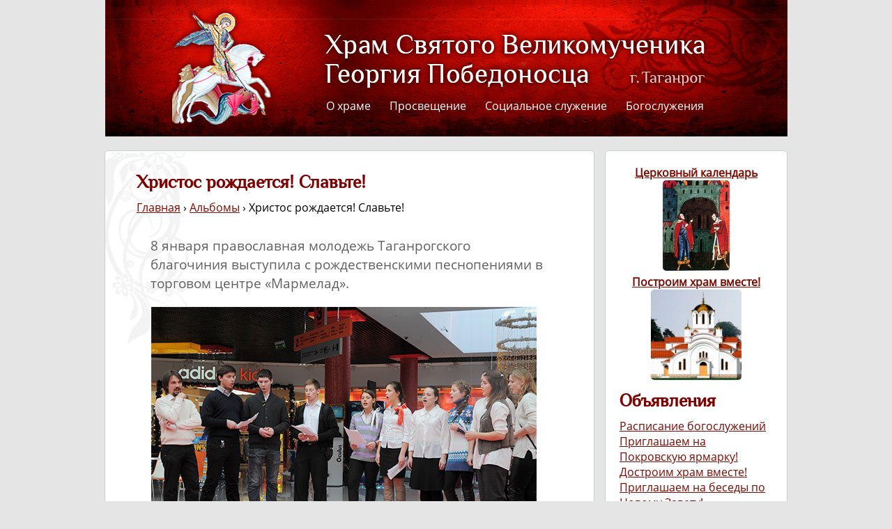

--- FILE ---
content_type: text/html; charset=UTF-8
request_url: http://pravcerkov.ru/news/hristos-rozhdaetsya-slavte/
body_size: 7079
content:
<!DOCTYPE html>
<html lang="ru-RU">
<head>
	<meta charset="UTF-8">
	<meta name="viewport" content="width=device-width">
	<link rel="shortcut icon" href="/wp-content/themes/georgy/favicon.ico" type="image/x-icon">
	<link rel="icon" href="/wp-content/themes/georgy/favicon.ico" type="image/x-icon">
	<title>Христос рождается! Славьте! | Храм Святого Великомученика Георгия Победоносца</title>
	<link rel="profile" href="http://gmpg.org/xfn/11">
	<link rel="pingback" href="http://pravcerkov.ru/xmlrpc.php">
	<script src="/wp-content/themes/georgy/js/jquery-2.1.1.min.js"></script>
	<script>function dayiconloaded(){
		$(function(){
			$("ul#feautured>li#calendar>a").append($("<img/>").attr("src",dayicon.src).css('max-height','130px'));
			$("ul#feautured>li#calendar>p").html(
				'Икона "'+dayicon.text.substring(0,dayicon.text.length-2).replace('Икона ','')+'"'
			)
		})
	}</script>
	<script src="http://script.pravoslavie.ru/icon.php?advanced=2"></script>
	<link rel="stylesheet" href="/wp-content/themes/georgy/style.css" type="text/css" media="all">
	
	
	<style type="text/css">
		#fancybox-close{right:-15px;top:-15px}
		div#fancybox-content{border-color:#FFFFFF}
		div#fancybox-title{background-color:#FFFFFF}
		div#fancybox-outer{background-color:#FFFFFF}
		div#fancybox-title-inside{color:#333333}
	</style>

	<link rel="alternate" type="application/rss+xml" title="Храм Святого Великомученика Георгия Победоносца &raquo; Лента" href="http://pravcerkov.ru/feed/" />
<link rel="alternate" type="application/rss+xml" title="Храм Святого Великомученика Георгия Победоносца &raquo; Лента комментариев" href="http://pravcerkov.ru/comments/feed/" />
<link rel='stylesheet' id='fancybox-css'  href='http://pravcerkov.ru/wp-content/plugins/fancybox-for-wordpress/fancybox/fancybox.css?ver=3.9.40' type='text/css' media='all' />
<link rel='stylesheet' id='wp-pagenavi-css'  href='http://pravcerkov.ru/wp-content/plugins/wp-pagenavi/pagenavi-css.css?ver=2.70' type='text/css' media='all' />
<link rel='stylesheet' id='cyclone-template-style-default-css'  href='http://pravcerkov.ru/wp-content/plugins/cyclone-slider-2/templates/default/style.css?ver=2.8.4' type='text/css' media='all' />
<script type='text/javascript' src='http://pravcerkov.ru/wp-includes/js/jquery/jquery.js?ver=1.11.0'></script>
<script type='text/javascript' src='http://pravcerkov.ru/wp-includes/js/jquery/jquery-migrate.min.js?ver=1.2.1'></script>
<script type='text/javascript' src='http://pravcerkov.ru/wp-content/plugins/fancybox-for-wordpress/fancybox/jquery.fancybox.js?ver=1.3.4'></script>
<script type='text/javascript' src='http://pravcerkov.ru/wp-content/plugins/fancybox-for-wordpress/js/jquery.easing.1.3.min.js?ver=1.3'></script>
<link rel="EditURI" type="application/rsd+xml" title="RSD" href="http://pravcerkov.ru/xmlrpc.php?rsd" />
<link rel="wlwmanifest" type="application/wlwmanifest+xml" href="http://pravcerkov.ru/wp-includes/wlwmanifest.xml" /> 
<link rel='canonical' href='http://pravcerkov.ru/news/hristos-rozhdaetsya-slavte/' />
<link rel='shortlink' href='http://pravcerkov.ru/?p=1674' />

<!-- Fancybox for WordPress v3.0.2 -->
<script type="text/javascript">
jQuery(function(){

jQuery.fn.getTitle = function() { // Copy the title of every IMG tag and add it to its parent A so that fancybox can show titles
	var arr = jQuery("a.fancybox");
	jQuery.each(arr, function() {
		var title = jQuery(this).children("img").attr("title");
		jQuery(this).attr('title',title);
	})
}

// Supported file extensions
var thumbnails = jQuery("a:has(img)").not(".nolightbox").filter( function() { return /\.(jpe?g|png|gif|bmp)$/i.test(jQuery(this).attr('href')) });

thumbnails.addClass("fancybox").attr("rel","fancybox").getTitle();
jQuery("a.fancybox").fancybox({
	'cyclic': false,
	'autoScale': true,
	'padding': 10,
	'opacity': true,
	'speedIn': 500,
	'speedOut': 500,
	'changeSpeed': 300,
	'overlayShow': true,
	'overlayOpacity': "0.3",
	'overlayColor': "#666666",
	'titleShow': true,
	'titlePosition': 'inside',
	'enableEscapeButton': true,
	'showCloseButton': true,
	'showNavArrows': true,
	'hideOnOverlayClick': true,
	'hideOnContentClick': false,
	'width': 560,
	'height': 340,
	'transitionIn': "elastic",
	'transitionOut': "elastic",
	'centerOnScroll': true,
	'easingIn': "easeOutQuad",
	'easingOut': "easeInBack",
	'easingChange': "easeInOutQuart"
});


})
</script>
<!-- END Fancybox for WordPress -->
</head>

<body class="single single-post postid-1674 single-format-standard masthead-fixed full-width singular">

	<header>
		<a title="На главную" href="/"></a>
		<h1><a title="На главную" href="/">Храм Святого Великомученика Георгия Победоносца</a></h1>
			<nav>
				<ul id="menu-primary" class="menu"><li id="menu-item-599" class="menu-item menu-item-type-post_type menu-item-object-page menu-item-has-children menu-item-599"><a title="Приход сегодня" href="http://pravcerkov.ru/prihod-segodnya/">О храме</a>
<ul class="sub-menu">
	<li id="menu-item-469" class="menu-item menu-item-type-post_type menu-item-object-page menu-item-469"><a href="http://pravcerkov.ru/o-hrame/">История храма</a></li>
	<li id="menu-item-725" class="menu-item menu-item-type-taxonomy menu-item-object-category menu-item-725"><a href="http://pravcerkov.ru/nebesnie-pokroviteli/">Небесные покровители</a></li>
	<li id="menu-item-472" class="menu-item menu-item-type-post_type menu-item-object-page menu-item-472"><a href="http://pravcerkov.ru/svyatyni/">Святыни</a></li>
	<li id="menu-item-474" class="menu-item menu-item-type-post_type menu-item-object-page menu-item-474"><a href="http://pravcerkov.ru/duhovenstvo/">Духовенство</a></li>
</ul>
</li>
<li id="menu-item-466" class="menu-item menu-item-type-custom menu-item-object-custom menu-item-has-children menu-item-466"><a>Просвещение</a>
<ul class="sub-menu">
	<li id="menu-item-668" class="menu-item menu-item-type-post_type menu-item-object-page menu-item-668"><a href="http://pravcerkov.ru/voskresnaya-shkola/">Воскресная школа</a></li>
	<li id="menu-item-667" class="menu-item menu-item-type-post_type menu-item-object-page menu-item-667"><a href="http://pravcerkov.ru/bogoslovskij-klub/">Молодежный клуб</a></li>
	<li id="menu-item-666" class="menu-item menu-item-type-post_type menu-item-object-page menu-item-666"><a href="http://pravcerkov.ru/oglasitelnye-besedy/">Огласительные беседы</a></li>
</ul>
</li>
<li id="menu-item-467" class="menu-item menu-item-type-custom menu-item-object-custom menu-item-has-children menu-item-467"><a>Социальное служение</a>
<ul class="sub-menu">
	<li id="menu-item-470" class="menu-item menu-item-type-post_type menu-item-object-page menu-item-470"><a href="http://pravcerkov.ru/sestrichestvo/">Сестричество</a></li>
	<li id="menu-item-471" class="menu-item menu-item-type-post_type menu-item-object-page menu-item-471"><a href="http://pravcerkov.ru/pravoslavnye-vrachi/">Православные врачи</a></li>
</ul>
</li>
<li id="menu-item-468" class="menu-item menu-item-type-custom menu-item-object-custom menu-item-has-children menu-item-468"><a>Богослужения</a>
<ul class="sub-menu">
	<li id="menu-item-798" class="menu-item menu-item-type-post_type menu-item-object-page menu-item-798"><a href="http://pravcerkov.ru/tainstva/">Таинства</a></li>
	<li id="menu-item-657" class="menu-item menu-item-type-post_type menu-item-object-page menu-item-657"><a href="http://pravcerkov.ru/pominovenie/">Поминовение</a></li>
	<li id="menu-item-658" class="menu-item menu-item-type-post_type menu-item-object-page menu-item-658"><a href="http://pravcerkov.ru/raspisanie-bogosluzhenij/">Расписание богослужений</a></li>
</ul>
</li>
</ul>			</nav>
	</header><aside>
	<ul id="feautured">
		<!-- Избранное -->
    
		<li id="calendar"><div><a href="http://pravcerkov.ru/tserkovnyj-kalendar/">Церковный календарь</a></div><a href="http://pravcerkov.ru/tserkovnyj-kalendar/"></a></li>				<li>
			<a href="http://pravcerkov.ru/stroitelstvo-hrama/postroim-hram-vmeste-2/	">
				Построим храм вместе!			</a>
			<a href="http://pravcerkov.ru/stroitelstvo-hrama/postroim-hram-vmeste-2/" ><img width="130" height="130" src="http://pravcerkov.ru/wp-content/uploads/2014/05/Parallelnyj-rakurs-150x150.jpg" class="attachment-130x130 wp-post-image" alt="храм-параллельный" /></a>		</li>		
    </ul>
	
	<!-- Объявления -->
	<h1>Объявления</h1>
		<ul id="promo">
			<li>
				<a href="http://pravcerkov.ru/raspisanie-bogosluzhenij/	">
					Расписание богослужений				</a>

			</li>
			
<li id="post-8065">
	<p><a href="http://pravcerkov.ru/promo/priglashaem-na-pokrovskuyu-yarmarku/">Приглашаем на Покровскую ярмарку!</a></p>
</li><!-- #post-8065# -->

<li id="post-7561">
	<p><a href="http://pravcerkov.ru/promo/dostroim-hram-vmeste/">Достроим храм вместе!</a></p>
</li><!-- #post-7561# -->

<li id="post-7181">
	<p><a href="http://pravcerkov.ru/promo/priglashaem-na-chaj-s-batyushkoj/">Приглашаем на беседы по Новому Завету!</a></p>
</li><!-- #post-7181# -->

<li id="post-1892">
	<p><a href="http://pravcerkov.ru/news/postroim-hram-vmeste/">Построим храм вместе!</a></p>
</li><!-- #post-1892# -->

<li id="post-734">
	<p><a href="http://pravcerkov.ru/promo/pomoshh-sestrichestvu/">Помощь сестричеству</a></p>
</li><!-- #post-734# -->
		</ul>
	
	<!-- Разделы -->
	<h1>Разделы</h1>
	<ul id="menu-categories" class="menu"><li id="menu-item-758" class="menu-item menu-item-type-taxonomy menu-item-object-category current-post-ancestor current-menu-parent current-post-parent menu-item-758"><a href="http://pravcerkov.ru/news/">Новости</a></li>
<li id="menu-item-759" class="menu-item menu-item-type-taxonomy menu-item-object-category current-post-ancestor current-menu-parent current-post-parent menu-item-759"><a href="http://pravcerkov.ru/gallery/">Альбомы</a></li>
<li id="menu-item-760" class="menu-item menu-item-type-taxonomy menu-item-object-category menu-item-760"><a href="http://pravcerkov.ru/publications/">Публикации</a></li>
</ul>
	<!-- Архив записей -->
	<h1>Архив записей</h1>
	<ul>	<li><a href='http://pravcerkov.ru/2025/12/'>Декабрь 2025</a></li>
	<li><a href='http://pravcerkov.ru/2025/10/'>Октябрь 2025</a></li>
	<li><a href='http://pravcerkov.ru/2025/07/'>Июль 2025</a></li>
	<li><a href='http://pravcerkov.ru/2025/05/'>Май 2025</a></li>
	<li><a href='http://pravcerkov.ru/2025/04/'>Апрель 2025</a></li>
	<li><a href='http://pravcerkov.ru/2025/02/'>Февраль 2025</a></li>
	<li><a href='http://pravcerkov.ru/2025/01/'>Январь 2025</a></li>
	<li><a href='http://pravcerkov.ru/2024/12/'>Декабрь 2024</a></li>
	<li><a href='http://pravcerkov.ru/2024/10/'>Октябрь 2024</a></li>
	<li><a href='http://pravcerkov.ru/2024/09/'>Сентябрь 2024</a></li>
	<li><a href='http://pravcerkov.ru/2024/08/'>Август 2024</a></li>
	<li><a href='http://pravcerkov.ru/2024/06/'>Июнь 2024</a></li>
	<li><a href='http://pravcerkov.ru/2024/05/'>Май 2024</a></li>
	<li><a href='http://pravcerkov.ru/2024/04/'>Апрель 2024</a></li>
	<li><a href='http://pravcerkov.ru/2024/03/'>Март 2024</a></li>
	<li><a href='http://pravcerkov.ru/2024/02/'>Февраль 2024</a></li>
	<li><a href='http://pravcerkov.ru/2024/01/'>Январь 2024</a></li>
	<li><a href='http://pravcerkov.ru/2023/12/'>Декабрь 2023</a></li>
	<li><a href='http://pravcerkov.ru/2023/11/'>Ноябрь 2023</a></li>
	<li><a href='http://pravcerkov.ru/2023/10/'>Октябрь 2023</a></li>
	<li><a href='http://pravcerkov.ru/2023/09/'>Сентябрь 2023</a></li>
	<li><a href='http://pravcerkov.ru/2023/08/'>Август 2023</a></li>
	<li><a href='http://pravcerkov.ru/2023/06/'>Июнь 2023</a></li>
	<li><a href='http://pravcerkov.ru/2023/05/'>Май 2023</a></li>
	<li><a href='http://pravcerkov.ru/2023/04/'>Апрель 2023</a></li>
	<li><a href='http://pravcerkov.ru/2023/03/'>Март 2023</a></li>
	<li><a href='http://pravcerkov.ru/2023/02/'>Февраль 2023</a></li>
	<li><a href='http://pravcerkov.ru/2023/01/'>Январь 2023</a></li>
	<li><a href='http://pravcerkov.ru/2022/11/'>Ноябрь 2022</a></li>
	<li><a href='http://pravcerkov.ru/2022/09/'>Сентябрь 2022</a></li>
	<li><a href='http://pravcerkov.ru/2022/08/'>Август 2022</a></li>
	<li><a href='http://pravcerkov.ru/2022/07/'>Июль 2022</a></li>
	<li><a href='http://pravcerkov.ru/2022/06/'>Июнь 2022</a></li>
	<li><a href='http://pravcerkov.ru/2022/05/'>Май 2022</a></li>
	<li><a href='http://pravcerkov.ru/2022/04/'>Апрель 2022</a></li>
	<li><a href='http://pravcerkov.ru/2022/03/'>Март 2022</a></li>
	<li><a href='http://pravcerkov.ru/2022/01/'>Январь 2022</a></li>
	<li><a href='http://pravcerkov.ru/2021/10/'>Октябрь 2021</a></li>
	<li><a href='http://pravcerkov.ru/2021/09/'>Сентябрь 2021</a></li>
	<li><a href='http://pravcerkov.ru/2021/08/'>Август 2021</a></li>
	<li><a href='http://pravcerkov.ru/2021/07/'>Июль 2021</a></li>
	<li><a href='http://pravcerkov.ru/2021/05/'>Май 2021</a></li>
	<li><a href='http://pravcerkov.ru/2020/12/'>Декабрь 2020</a></li>
	<li><a href='http://pravcerkov.ru/2020/11/'>Ноябрь 2020</a></li>
	<li><a href='http://pravcerkov.ru/2020/07/'>Июль 2020</a></li>
	<li><a href='http://pravcerkov.ru/2020/04/'>Апрель 2020</a></li>
	<li><a href='http://pravcerkov.ru/2020/03/'>Март 2020</a></li>
	<li><a href='http://pravcerkov.ru/2020/02/'>Февраль 2020</a></li>
	<li><a href='http://pravcerkov.ru/2020/01/'>Январь 2020</a></li>
	<li><a href='http://pravcerkov.ru/2019/12/'>Декабрь 2019</a></li>
	<li><a href='http://pravcerkov.ru/2019/11/'>Ноябрь 2019</a></li>
	<li><a href='http://pravcerkov.ru/2019/10/'>Октябрь 2019</a></li>
	<li><a href='http://pravcerkov.ru/2019/09/'>Сентябрь 2019</a></li>
	<li><a href='http://pravcerkov.ru/2019/08/'>Август 2019</a></li>
	<li><a href='http://pravcerkov.ru/2019/06/'>Июнь 2019</a></li>
	<li><a href='http://pravcerkov.ru/2019/05/'>Май 2019</a></li>
	<li><a href='http://pravcerkov.ru/2019/03/'>Март 2019</a></li>
	<li><a href='http://pravcerkov.ru/2019/02/'>Февраль 2019</a></li>
	<li><a href='http://pravcerkov.ru/2019/01/'>Январь 2019</a></li>
	<li><a href='http://pravcerkov.ru/2018/12/'>Декабрь 2018</a></li>
	<li><a href='http://pravcerkov.ru/2018/11/'>Ноябрь 2018</a></li>
	<li><a href='http://pravcerkov.ru/2018/10/'>Октябрь 2018</a></li>
	<li><a href='http://pravcerkov.ru/2018/09/'>Сентябрь 2018</a></li>
	<li><a href='http://pravcerkov.ru/2018/08/'>Август 2018</a></li>
	<li><a href='http://pravcerkov.ru/2018/06/'>Июнь 2018</a></li>
	<li><a href='http://pravcerkov.ru/2018/05/'>Май 2018</a></li>
	<li><a href='http://pravcerkov.ru/2018/04/'>Апрель 2018</a></li>
	<li><a href='http://pravcerkov.ru/2018/03/'>Март 2018</a></li>
	<li><a href='http://pravcerkov.ru/2018/02/'>Февраль 2018</a></li>
	<li><a href='http://pravcerkov.ru/2018/01/'>Январь 2018</a></li>
	<li><a href='http://pravcerkov.ru/2017/12/'>Декабрь 2017</a></li>
	<li><a href='http://pravcerkov.ru/2017/11/'>Ноябрь 2017</a></li>
	<li><a href='http://pravcerkov.ru/2017/10/'>Октябрь 2017</a></li>
	<li><a href='http://pravcerkov.ru/2017/09/'>Сентябрь 2017</a></li>
	<li><a href='http://pravcerkov.ru/2017/08/'>Август 2017</a></li>
	<li><a href='http://pravcerkov.ru/2017/07/'>Июль 2017</a></li>
	<li><a href='http://pravcerkov.ru/2017/06/'>Июнь 2017</a></li>
	<li><a href='http://pravcerkov.ru/2017/05/'>Май 2017</a></li>
	<li><a href='http://pravcerkov.ru/2017/04/'>Апрель 2017</a></li>
	<li><a href='http://pravcerkov.ru/2017/03/'>Март 2017</a></li>
	<li><a href='http://pravcerkov.ru/2017/02/'>Февраль 2017</a></li>
	<li><a href='http://pravcerkov.ru/2017/01/'>Январь 2017</a></li>
	<li><a href='http://pravcerkov.ru/2016/12/'>Декабрь 2016</a></li>
	<li><a href='http://pravcerkov.ru/2016/11/'>Ноябрь 2016</a></li>
	<li><a href='http://pravcerkov.ru/2016/10/'>Октябрь 2016</a></li>
	<li><a href='http://pravcerkov.ru/2016/09/'>Сентябрь 2016</a></li>
	<li><a href='http://pravcerkov.ru/2016/08/'>Август 2016</a></li>
	<li><a href='http://pravcerkov.ru/2016/07/'>Июль 2016</a></li>
	<li><a href='http://pravcerkov.ru/2016/06/'>Июнь 2016</a></li>
	<li><a href='http://pravcerkov.ru/2016/05/'>Май 2016</a></li>
	<li><a href='http://pravcerkov.ru/2016/04/'>Апрель 2016</a></li>
	<li><a href='http://pravcerkov.ru/2016/03/'>Март 2016</a></li>
	<li><a href='http://pravcerkov.ru/2016/02/'>Февраль 2016</a></li>
	<li><a href='http://pravcerkov.ru/2016/01/'>Январь 2016</a></li>
	<li><a href='http://pravcerkov.ru/2015/11/'>Ноябрь 2015</a></li>
	<li><a href='http://pravcerkov.ru/2015/10/'>Октябрь 2015</a></li>
	<li><a href='http://pravcerkov.ru/2015/09/'>Сентябрь 2015</a></li>
	<li><a href='http://pravcerkov.ru/2015/08/'>Август 2015</a></li>
	<li><a href='http://pravcerkov.ru/2015/07/'>Июль 2015</a></li>
	<li><a href='http://pravcerkov.ru/2015/06/'>Июнь 2015</a></li>
	<li><a href='http://pravcerkov.ru/2015/05/'>Май 2015</a></li>
	<li><a href='http://pravcerkov.ru/2015/04/'>Апрель 2015</a></li>
	<li><a href='http://pravcerkov.ru/2015/03/'>Март 2015</a></li>
	<li><a href='http://pravcerkov.ru/2015/02/'>Февраль 2015</a></li>
	<li><a href='http://pravcerkov.ru/2015/01/'>Январь 2015</a></li>
	<li><a href='http://pravcerkov.ru/2014/12/'>Декабрь 2014</a></li>
	<li><a href='http://pravcerkov.ru/2014/11/'>Ноябрь 2014</a></li>
	<li><a href='http://pravcerkov.ru/2014/10/'>Октябрь 2014</a></li>
	<li><a href='http://pravcerkov.ru/2014/09/'>Сентябрь 2014</a></li>
	<li><a href='http://pravcerkov.ru/2014/08/'>Август 2014</a></li>
	<li><a href='http://pravcerkov.ru/2014/07/'>Июль 2014</a></li>
	<li><a href='http://pravcerkov.ru/2014/06/'>Июнь 2014</a></li>
	<li><a href='http://pravcerkov.ru/2014/05/'>Май 2014</a></li>
	<li><a href='http://pravcerkov.ru/2014/04/'>Апрель 2014</a></li>
	<li><a href='http://pravcerkov.ru/2014/03/'>Март 2014</a></li>
	<li><a href='http://pravcerkov.ru/2014/02/'>Февраль 2014</a></li>
	<li><a href='http://pravcerkov.ru/2013/12/'>Декабрь 2013</a></li>
	<li><a href='http://pravcerkov.ru/2013/03/'>Март 2013</a></li>
</ul>
	
	<!-- Поиск -->
	<h1>Поиск</h1>
	<form role="search" method="get" class="search-form" action="http://pravcerkov.ru/">
				<label>
					<span class="screen-reader-text">Найти:</span>
					<input type="search" class="search-field" placeholder="Поиск&hellip;" value="" name="s" title="Найти:" />
				</label>
				<input type="submit" class="search-submit" value="Поиск" />
			</form></aside>
	<section id="post">		
		<header>
			<h1>Христос рождается! Славьте!</h1>			<nav><!-- Breadcrumb NavXT 5.1.1 -->
<a title="Перейти к Храм Святого Великомученика&hellip;." href="http://pravcerkov.ru" class="home">Главная</a> › <span typeof="v:Breadcrumb"><a rel="v:url" property="v:title" title="Перейти к рубрике Альбомы" href="http://pravcerkov.ru/gallery/" class="taxonomy category">Альбомы</a></span> › Христос рождается! Славьте!</nav>
		</header>
		<article id="post-1674">
			<p>8 января православная молодежь Таганрогского благочиния выступила с рождественскими песнопениями в торговом центре «Мармелад».</p>
<p><a href="http://pravcerkov.ru/wp-content/uploads/2015/01/20.jpg"><img class="alignnone size-full wp-image-1675" src="http://pravcerkov.ru/wp-content/uploads/2015/01/20.jpg" alt="20" width="555" height="350" data-id="1675" /></a></p>
<p style="text-align: justify;">Юноши и девушки из разных приходов Таганрогского благочиния пришли в торговый центр «Мармелад» прославить новорожденного Христа рождественскими песнопениями и традиционными украинскими колядками.</p>
<p style="text-align: justify;">Руководитель отдела по молодежному и миссионерскому служению Пантелеймон Шереметьев собрал хоровой коллектив  православной молодежи и пригласил педагога  музыкального училища Василия Лысенко его возглавить.</p>
<p style="text-align: justify;">Немного времени понадобилось  ребятам, чтобы легкое недоумение в глазах посетителей торгового центра сменилось добрыми улыбками.  Всего на час, по согласованию с управляющим ТРЦ «Мармелад»Юрием Буяновым, просторные коридоры центра были предоставлены «христославам». Когда первое волнение ушло,  весть о рожденном Спасителе зазвучала ярко и радостно.</p>
<p style="text-align: justify;">Молодежный отдел Таганрогского благочиния не первый год проводит подобные акции, и рождественские поздравления в людных местах уже входят в традицию.</p>
<div class="su-custom-gallery su-custom-gallery-title-never"><div class="su-custom-gallery-slide"><a href="http://pravcerkov.ru/wp-content/uploads/2015/01/26.jpg"><img src="http://pravcerkov.ru/wp-content/uploads/2015/01/26-180x180.jpg" alt="26" width="180" height="180" /><span class="su-custom-gallery-title">26</span></a></div><div class="su-custom-gallery-slide"><a href="http://pravcerkov.ru/wp-content/uploads/2015/01/25.jpg"><img src="http://pravcerkov.ru/wp-content/uploads/2015/01/25-180x180.jpg" alt="25" width="180" height="180" /><span class="su-custom-gallery-title">25</span></a></div><div class="su-custom-gallery-slide"><a href="http://pravcerkov.ru/wp-content/uploads/2015/01/24.jpg"><img src="http://pravcerkov.ru/wp-content/uploads/2015/01/24-180x180.jpg" alt="24" width="180" height="180" /><span class="su-custom-gallery-title">24</span></a></div><div class="su-custom-gallery-slide"><a href="http://pravcerkov.ru/wp-content/uploads/2015/01/23.jpg"><img src="http://pravcerkov.ru/wp-content/uploads/2015/01/23-180x180.jpg" alt="23" width="180" height="180" /><span class="su-custom-gallery-title">23</span></a></div><div class="su-custom-gallery-slide"><a href="http://pravcerkov.ru/wp-content/uploads/2015/01/22.jpg"><img src="http://pravcerkov.ru/wp-content/uploads/2015/01/22-180x180.jpg" alt="22" width="180" height="180" /><span class="su-custom-gallery-title">22</span></a></div><div class="su-custom-gallery-slide"><a href="http://pravcerkov.ru/wp-content/uploads/2015/01/21.jpg"><img src="http://pravcerkov.ru/wp-content/uploads/2015/01/21-180x180.jpg" alt="21" width="180" height="180" /><span class="su-custom-gallery-title">21</span></a></div><div class="su-custom-gallery-slide"><a href="http://pravcerkov.ru/wp-content/uploads/2015/01/20.jpg"><img src="http://pravcerkov.ru/wp-content/uploads/2015/01/20-180x180.jpg" alt="20" width="180" height="180" /><span class="su-custom-gallery-title">20</span></a></div><div class="su-clear"></div></div>
		</article>
	</section>

        <footer>
            <section id="left">
				<h3>Храм Святого Великомученика Георгия Победоносца</h3>

				<p class="sum">Храм во имя святого великомученика Георгия Победоносца г.Таганрога</p>
				
				<p class="adress">адрес: пер. Машинный 5</p>
				
				<p class="tel">тел.: (863) 62-45-12</p>

				<p class="mail">эл.почта: cerkov@pravsemia.ru</p>
            </section>
            <section id="middle">
				<h3>Навигация по сайту</h3>
				<ul id="menu-footer1" class="menu"><li id="menu-item-679" class="menu-item menu-item-type-post_type menu-item-object-page menu-item-679"><a href="http://pravcerkov.ru/">Главная</a></li>
<li id="menu-item-680" class="menu-item menu-item-type-post_type menu-item-object-page menu-item-680"><a href="http://pravcerkov.ru/prihod-segodnya/">Приход сегодня</a></li>
<li id="menu-item-681" class="menu-item menu-item-type-post_type menu-item-object-page menu-item-681"><a href="http://pravcerkov.ru/o-hrame/">История храма</a></li>
<li id="menu-item-685" class="menu-item menu-item-type-post_type menu-item-object-page menu-item-685"><a href="http://pravcerkov.ru/sestrichestvo/">Сестричество</a></li>
<li id="menu-item-682" class="menu-item menu-item-type-post_type menu-item-object-page menu-item-682"><a href="http://pravcerkov.ru/duhovenstvo/">Духовенство</a></li>
<li id="menu-item-684" class="menu-item menu-item-type-post_type menu-item-object-page menu-item-684"><a href="http://pravcerkov.ru/svyatyni/">Святыни</a></li>
<li id="menu-item-686" class="menu-item menu-item-type-post_type menu-item-object-page menu-item-686"><a href="http://pravcerkov.ru/tainstva/">Таинства</a></li>
<li id="menu-item-683" class="menu-item menu-item-type-post_type menu-item-object-page menu-item-683"><a href="http://pravcerkov.ru/pominovenie/">Поминовение</a></li>
</ul><ul id="menu-footer2" class="menu"><li id="menu-item-687" class="menu-item menu-item-type-custom menu-item-object-custom menu-item-687"><a href="/feautured/stroitelstvo-hrama/">Строительство храма</a></li>
<li id="menu-item-689" class="menu-item menu-item-type-custom menu-item-object-custom menu-item-689"><a href="/feautured/molodezhnyj-klub/">Молодежный клуб</a></li>
<li id="menu-item-688" class="menu-item menu-item-type-post_type menu-item-object-page menu-item-688"><a href="http://pravcerkov.ru/voskresnaya-shkola/">Воскресная школа</a></li>
<li id="menu-item-690" class="menu-item menu-item-type-post_type menu-item-object-page menu-item-690"><a href="http://pravcerkov.ru/bogoslovskij-klub/">Молодежный клуб</a></li>
<li id="menu-item-691" class="menu-item menu-item-type-post_type menu-item-object-page menu-item-691"><a href="http://pravcerkov.ru/oglasitelnye-besedy/">Огласительные беседы</a></li>
<li id="menu-item-692" class="menu-item menu-item-type-post_type menu-item-object-page menu-item-692"><a href="http://pravcerkov.ru/nebesnye-pokroviteli/">Небесные покровители</a></li>
<li id="menu-item-693" class="menu-item menu-item-type-post_type menu-item-object-page menu-item-693"><a href="http://pravcerkov.ru/pravoslavnye-vrachi/">Православные врачи</a></li>
<li id="menu-item-694" class="menu-item menu-item-type-post_type menu-item-object-page menu-item-694"><a href="http://pravcerkov.ru/raspisanie-bogosluzhenij/">Расписание богослужений</a></li>
</ul>            </section>
            <section id="right">
                <h3>Важные ресурсы</h3>
                <ul>
				    <li id="link1">
                        <a href="http://www.patriarchia.ru/">Сайт Русской Православной Церкви Московского Патриархата</a>                      
                    </li>
				    <li id="link2">
                        <a href="http://www.pravsemia.ru/">Cайт Центра семьи и молодежи</a>                      
                    </li>
				    <li id="link3">
                        <a href="http://rostoveparhia.ru/">Сайт Ростовской-на-Дону епархии</a>                      
                    </li>
                    <li id="link4">
                        <a href="http://www.pravtaganrog.ru/">Сайт Таганрогского благочиния </a>                      
                    </li>
                    <li id="link5">
						<a href="http://pravoslavie.ru/">Портал Pravoslavie.ru</a>
                    </li>
                </ul>
            </section>
            <div>2014 - 2018&nbsp;&nbsp;&nbsp;&nbsp;© Храм Святого Великомученника Георгия Победоносца</div>
        </footer>
	
	<!-- Yandex.Metrika counter -->
	<script type="text/javascript">
	(function (d, w, c) {
		(w[c] = w[c] || []).push(function() {
			try {
				w.yaCounter25060055 = new Ya.Metrika({id:25060055,
						webvisor:true,
						clickmap:true,
						trackLinks:true,
						accurateTrackBounce:true});
			} catch(e) { }
		});

		var n = d.getElementsByTagName("script")[0],
			s = d.createElement("script"),
			f = function () { n.parentNode.insertBefore(s, n); };
		s.type = "text/javascript";
		s.async = true;
		s.src = (d.location.protocol == "https:" ? "https:" : "http:") + "//mc.yandex.ru/metrika/watch.js";

		if (w.opera == "[object Opera]") {
			d.addEventListener("DOMContentLoaded", f, false);
		} else { f(); }
	})(document, window, "yandex_metrika_callbacks");
	</script>
	<noscript><div><img src="//mc.yandex.ru/watch/25060055" style="position:absolute; left:-9999px;" alt="" /></div></noscript>
	<!-- /Yandex.Metrika counter -->
	
	<link rel='stylesheet' id='su-galleries-shortcodes-css'  href='http://pravcerkov.ru/wp-content/plugins/shortcodes-ultimate/assets/css/galleries-shortcodes.css?ver=4.9.2' type='text/css' media='all' />
<script type='text/javascript'>
/* <![CDATA[ */
var SlimStatParams = {"ajaxurl":"http:\/\/pravcerkov.ru\/wp-admin\/admin-ajax.php","ci":"YTo0OntzOjEyOiJjb250ZW50X3R5cGUiO3M6NDoicG9zdCI7czo4OiJjYXRlZ29yeSI7czo1OiIyNSwyMiI7czoxMDoiY29udGVudF9pZCI7aToxNjc0O3M6NjoiYXV0aG9yIjtzOjE5OiJhZG1pbkBwcmF2Y2Vya292LnJ1Ijt9.b765edc7ae414b3c5f42383e1dfcff14","extensions_to_track":"pdf,doc,xls,zip"};
/* ]]> */
</script>
<script type='text/javascript' src='http://cdn.jsdelivr.net/wp-slimstat/3.7.2/wp-slimstat.js'></script>
<script type='text/javascript' src='http://pravcerkov.ru/wp-content/themes/georgy/js/functions.js?ver=20131209'></script>
<script type='text/javascript' src='http://pravcerkov.ru/wp-content/plugins/cyclone-slider-2/libs/cycle2/jquery.cycle2.min.js?ver=2.8.4'></script>
<script type='text/javascript' src='http://pravcerkov.ru/wp-content/plugins/cyclone-slider-2/js/client.js?ver=2.8.4'></script>
</body>
</html>

--- FILE ---
content_type: text/css
request_url: http://pravcerkov.ru/wp-content/themes/georgy/style.css
body_size: 4495
content:
/*
	http://pravcerkov.ru/ 
	Основной CSS © UnShame 2014-2015
*/

html, body, div, span, applet, object, iframe, h1, h2, h3, h4, h5, h6, p, blockquote, pre, a, abbr, acronym, address, big, cite, code, del, dfn, em, font, ins, kbd, q, s, samp, small, strike, strong, sub, sup, tt, var, dl, dt, dd, ol, ul, li, fieldset, form, label, legend, table, caption, tbody, tfoot, thead, tr, th, td {
	border: 0;
	margin: 0;
	outline: 0;
	padding: 0;
}

@font-face{
    font-family: "Myriad Pro"; 
    src: url(fonts/MyriadPro-Regular.otf);
}
@font-face{
    font-family: "Open Sans"; 
    src: url(fonts/OpenSans-Regular.ttf);
}
@font-face {
  font-family: 'Philosopher';
  font-style: normal;
  font-weight: 400;
  src: local('Philosopher'), url(http://themes.googleusercontent.com/static/fonts/philosopher/v5/OttjxgcoEsufOGSINYBGLWOb2gHztoQeulij-1lvl-8.woff) format('woff');
}

article,aside,details,figcaption,figure,footer,header,hgroup,nav,section {
	display: block;
}

audio,canvas, video {
	display: inline-block;
	max-width: 100%;
}

html{
    min-height: 100%;
    min-width: 100%;
    background: #e5e5e5;
    font-family: "Open Sans", Tahoma, sans-serif;
	overflow-y: scroll;
} 
body{
    width: 980px;
    margin: 0 auto;
}
 
a{
    font-family: "Open Sans";
    color: #7d0a00;
	transition:color 350ms;
}
a:visited{
	color:#805F5C;
}
a:hover{
    color: red;
}
a img{
	transition:opacity 350ms;
	-moz-backface-visibility: hidden;
}
a:hover img{
	opacity:0.9;
	-moz-backface-visibility: hidden;
}
p {
    display: block;
    -webkit-margin-before: 0em;
    -webkit-margin-after: 0em;
    -webkit-margin-start: 0px;
    -webkit-margin-end: 0px;
}
h2 {
    font-weight: bold;
	color: #7f8c8c;
}
body>section>h2{
}
h1:first-child,
h2:first-child,
h3:first-child,
h4:first-child,
h5:first-child,
h6:first-child {
	margin-top: 0;
}

/*box-sizing*/
body>section, body>ul, body>ul>li, body>section>ul>li, body>section>a, body>footer>section,
body>section#search input,body>section#search label{
	box-sizing: border-box;
	-moz-box-sizing:border-box;
}


/*Шапка*/
body>header{
    height: 196px;
    background: url("images/toptop.jpg") no-repeat;
    border: solid transparent;
	border-width: 0 1px 0 1px;
	position:relative;
}

body>header>a{
    margin-top: 12px;
    margin-left: 89px;
    width: 150px;
    height: 169px;
    float: left;
}
body>header>h1{
	opacity:0;
	display:inline-block;
	position:absolute;	
	left:311px;
	top:47px;
}
body>header>h1>a{
	width:550px;
	height:80px;
	display:block;
}


/*Навигация*/
body>header>nav ul{
    font-family: "Myriad Pro";
	font-size: 16px;
    list-style: none;
}
body>header>nav>ul{
    position: relative;
    bottom: -141px;
    left: 78px;
	display:inline;
}
body>header>nav ul a, body>header>nav ul a:visited{
    color:white;
}
body>header>nav ul a:hover{
	color:#7f8c8c;	
}
body>header>nav>ul>li:hover>a,
body>header>nav>ul:not(:hover)>li.current-menu-ancestor>a{
	color:#7f8c8c;
	cursor:default;
}
body>header>nav>ul>li>a{
	text-decoration:none;
}
body>header>nav>ul>li:hover>a:link,
body>header>nav>ul:not(:hover)>li.current-menu-ancestor>a:link{
	text-decoration:underline;
	cursor:pointer;
}
body>header>nav ul>li{
    display: inline-block;
	position:relative;

}
body>header>nav ul>li:not(:first-of-type){
	margin-left:24px;
}
body>header>nav>ul>li>ul{
	display:block;
	opacity:0;
	position:absolute;
	height:20px;
	overflow:hidden;
	min-width:100%;
	height:0;
	transition:opacity 350ms 500ms, height 0ms 850ms;
	white-space:nowrap;
	z-index:1;
}
body>header>nav>ul>li:hover>ul, 
body>header>nav>ul:not(:hover)>li.current-menu-ancestor>ul,
body>header>nav>ul:not(:hover)>li.current-menu-item>ul{
	opacity:1;
	height:30px;
	transition:opacity 350ms 500ms, height 0ms 500ms;
	z-index:3
}
body>header>nav>ul>li:nth-of-type(2)>ul{
	margin-left:-83px;
}
body>header>nav>ul>li:last-of-type>ul{
	margin-left:-336px;
}
body>header>nav>ul:not(:hover) li.current-menu-item>a{
	color:#7f8c8c;  
	text-decoration:underline;
}


/*Слайдер (cycloneslider)*/
body>section#slider{
   
}


/*Поиск*/
body>section#search{
    float: right;
    height: 200px;
    width: 263px;
    margin-top: 10px;
    border-radius: 5px;
    background: url(/wp-content/themes/georgy/images/flower_slider.png) no-repeat white;
	background-position: 100% -58px;
    border-radius: 5px;
    border: 1px solid #c6d0d0;
	position:relative;
	text-align:center;
	
}
body>section#search form{
	position:absolute;
	bottom:60px;
	width:100%;
}
body>section#search span.screen-reader-text,
body>aside form.search-form span.screen-reader-text{
   display:none;
}
body>section#search label,
body>aside form.search-form  label{
	width:60%;
	display:inline-block;
	padding-right:2%;
}
body>section#search input[type=search],
body>aside form.search-form  input[type=search]{
	width:100%;
}
form.search-form input[type=search]{
	border-radius:5px;
	font-size:16px;	
	margin:0;
	padding:2px;
	background:#F9F9F9;
	border: solid 1px #b7b7b7;
	-webkit-box-shadow: 0 1px 2px rgba(0,0,0,.1);
	-moz-box-shadow: 0 1px 2px rgba(0,0,0,.1);
	box-shadow: 0 1px 2px rgba(0,0,0,.1);
	color: #606060;
}
form.search-form input[type=search]:active{
	background:white;
	-webkit-box-shadow: 0 1px 2px rgba(0,0,0,.2);
	-moz-box-shadow: 0 1px 2px rgba(0,0,0,.2);
	box-shadow: 0 1px 2px rgba(0,0,0,.2);
}
body>section#search input[type=submit],
body>aside form.search-form  input[type=submit]{
	width:30%;
}
form.search-form input[type=submit]{
	font-size:16px;
	cursor:pointer;
	margin:0;
	padding:2px;
	border-radius: 5px;
	-webkit-box-shadow: 0 1px 2px rgba(0,0,0,.1);
	-moz-box-shadow: 0 1px 2px rgba(0,0,0,.1);
	box-shadow: 0 1px 2px rgba(0,0,0,.1);
	text-shadow: 0 1px 1px rgba(0,0,0,.3);
	background: -webkit-gradient(linear, left top, left bottom, from(#fff), to(#F2F2F2));
	background: -moz-linear-gradient(top, #fff, #F2F2F2);
	background: linear-gradient(top, #fff, #F2F2F2);
	border: solid 1px #b7b7b7;
	color: #606060;
	outline: none;
}
form.search-form input[type=submit]:hover{
	background: -webkit-gradient(linear, left top, left bottom, from(#fff), to(#dcdcdc));
	background: -moz-linear-gradient(top, #fff, #dcdcdc);
	background: linear-gradient(top, #fff, #dcdcdc);
	-webkit-box-shadow: 0 1px 2px rgba(0,0,0,.2);
	-moz-box-shadow: 0 1px 2px rgba(0,0,0,.2);
	box-shadow: 0 1px 2px rgba(0,0,0,.2);
}
form.search-form input[type=submit]:active{
	background: -webkit-gradient(linear, left top, left bottom, from(#F2F2F2), to(#fff));
	background: -moz-linear-gradient(top, #F2F2F2, #fff);
	background: linear-gradient(top, #F2F2F2, #fff);
	position: relative;
	top: 1px;
	color: #999;
	-webkit-box-shadow: 0 1px 2px rgba(0,0,0,.2);
	-moz-box-shadow: 0 1px 2px rgba(0,0,0,.2);
	box-shadow: 0 1px 2px rgba(0,0,0,.2);
}


/*Три штуки слева*/
body>ul#feautured{
    height: 200px;
    width: 705px;
    background: white;
    border-radius: 5px;
    border: 1px solid #c6d0d0;
    background-repeat: no-repeat;
    margin-top: 10px;
}
body>ul#feautured a{
    text-align: center;
}
body>ul#feautured h2{
    margin-bottom: 5px;
    font-size: 16px;
}
body>ul#feautured img{
    border-radius: 5px;
    max-width: 155px;
}
body>ul#feautured p{
    font-size: 12px;
    line-height: 13px;
}
body>ul#feautured:after{
	content:'';
	display:block;
	clear:both;
}
body>ul#feautured>li{
	width:33.33%;
    display: inline-block;
    text-align: center;
    float:left;
	padding:5px;
}


/*Новости и объявления*/
body>section.generic{
    margin-top: 20px;
	padding-top:20px;
    padding-left: 25px;
    border-radius: 5px;
    border: 1px solid #c6d0d0;    
    background: url("images/flower.jpg") 0% 0%,  url("images/flower_rev.png") 100% 100%;
    background-color: white;
    background-repeat: no-repeat;
}
body>section.generic>h3{
    padding-right: 30px;
	margin-top:20px;
    height: 40px;
    float:right;
    font-size: 14px;
    font-weight: 700;
}
body>section.generic:after{
	content:'';
	display:block;
	clear:both;
}
body>section.generic>ul>li{
	display:inline-block;
    height: 150px;
    float:left;
    padding-right: 20px;
    margin-top: 20px;
	list-style:none;
	width: 50%;
	
}
body>section.generic>ul>li h3{
    font-family: "Open Sans";
    font-size: 14px;
    font-weight: 900;
    padding: 0px;
    margin: 0px;
}
body>section.generic>ul>li time{
    color:#7f8c8c;
    font-size: 12px;
    padding: 0px;
    margin: 0px;
}
body>section.generic>ul>li p{
    color:black;
    font-size: 14px;
    padding: 0px;
    padding-top: 5px;
    margin: 0px;
}
body>section.generic>ul>li>a>img{
    width: 155px;
    float:left;
    margin-right: 10px;
    border-radius: 10px;
}

body>section.generic#promo{
	padding-bottom:30px;
	background:white;
    background: url(/wp-content/themes/georgy/images/flower_slider_rev.png) no-repeat white;
	background-position: 100% 205px;
}
body>section.generic#promo>ul>li>a>img{
	width:100px;
	height:100px;
}
body>section.generic#promo>ul>li{
	height: 100px;
	width:33%;
	padding-right:5px;
	
}
body>section.generic#promo>ul>li time{
	display:none;
}


/*Ссылка на всю длину*/
body>section#external>article{
    background: url("images/but.jpg");
    margin-top: 35px;
    margin-bottom: 35px;
	padding:20px;
}
body>section#external>article>h2{
    color: #7f8c8c;
    font-family: "Open Sans";
    font-weight: 700;
    font-size: 30px;
    margin-left:25px;
}
body>section#external>article>p{
    font-size: 13px;
    color: #777777;
    margin-left: 26px;
}
body>section#external>article>h2>a{

}
body>section#external>article>a{
	display:inline-block;
    background: #ab361e;
    width: 200px;
    height: 55px;
    border-radius: 5px;
    color:white;
    line-height: 55px;
    border-bottom: 5px solid #962d19;
    font-family: "Open Sans";
    font-size: 20px;
    text-align: center;
    float: right;
	text-decoration:none;
	margin-top:-10px;
}
body>section#external>article>a:hover{
	background: -moz-radial-gradient(center, ellipse cover, #ff0000 50%, #ab361e 100%);
	background: -webkit-radial-gradient(center, ellipse cover, #ff0000 50%,#ab361e 100%);
	background: -o-radial-gradient(center, ellipse cover, #ff0000 50%,#ab361e 100%);
	background: -ms-radial-gradient(center, ellipse cover, #ff0000 50%,#ab361e 100%);
	background: radial-gradient(ellipse at center, #ff0000 50%,#ab361e 100%);
	border-bottom: 5px solid transparent;
}
body>section#external>article>a:active{
	top:1px;
	position:relative;
}


/*Блоки с тенью*/
body>section#info{
    font-family: "Open Sans";
    text-align: center;
    list-style: none;
    padding: 0px;
    margin: 0px;
    margin-bottom: 20px;
	margin-top:40px;
}
body>section#info:after{
	content:'';
	display:block;
	clear:both;
}
body>section#info>a{
	display:block;
    float:left;
    margin-right: 8%;
    margin-bottom: 30px;
    text-decoration: none;
    color: maroon;
    background: white;
    padding-top: 30px;
    border-radius: 5px;
    border: 1px solid #c6d0d0;
    width: 28%;
    height: 300px;
    box-shadow: 0px 5px 20px 7px rgba(128,128,128,.1);
    transition:all 300ms;
    box-shadow: 0px 0px 0 #000000;
}
body>section#info>a:nth-of-type(3n){
	margin-right:0;
}
body>section#info h2{
    margin: 0px;
    padding: 0px;
    margin-top: 10px;
    margin-bottom: 15px;
    text-transform: uppercase;
    font-size: 16px;
	color:maroon;
	text-decoration:underline;
	transition:color 350ms;
}
body>section#info p{
    margin: 0px;
    padding: 0px 20px;
    color: #777777;
    font-size: 13px;
    line-height: 19px;
}
body>section#info img{
    border-radius: 5px;
}
body>section#info>a:hover{ 
	box-shadow: 0px 0px 10px #000000;
}
body>section#info>a:hover h2{
	color:red
}
body>section#info>a:visited h2{
	color:#805F5C;
}


/*Галерея*/
body>section#gallery{
    margin-top: 20px;
    display: flex;
    flex-direction: row;
    justify-content: space-between;
    font-family: "Open Sans";
}
body>section#gallery>a{
    display:block;
    background: white;
    border-radius: 5px;
    width: 620px;
    text-align: center;
	transition:all 350ms;
	padding-bottom: 20px;
}
body>section#gallery>a:hover{
	box-shadow: 0px 0px 10px #000000;
}
body>section#gallery>a>img{
	margin:20px;
    border-radius: 5px;
	width:498px;
	height:300px;
}
body>section#gallery>a>h2{
    text-transform: uppercase;
    text-decoration: none;
    font-size: 20px;
	color:maroon;
	transition:color 350ms;
	margin-bottom:15px;
}
body>section#gallery>a:visited>h2{
	color:#805F5C;
}
body>section#gallery>a:hover>h2{
	color: red;
}
body>section#gallery>a>div>img{
	margin:12px;
	border-radius: 5px;
}

body>section#gallery>aside{
    width: 341px;
    background: white;
    position: relative;
    border-radius: 5px;
	padding-bottom: 20px;
}
body>section#gallery>aside hr{
	display:none;
}
body>section#gallery>aside>ul{
    list-style: none;
	margin:10px;
	margin-top:20px;
}
body>section#gallery>aside>ul>li{
    display: inline-block;
    width: 100%;
    text-align: center;
	margin-bottom:17px;
}
body>section#gallery>aside>ul>li img{
	width:100px;
	height:100px;
}
body>section#gallery>aside>ul>li img:first-of-type{
	border-radius:5px 0 0 5px;
}
body>section#gallery>aside>ul>li img:last-of-type{
	border-radius:0 5px 5px 0;
}
body>section#gallery>aside>h2{
	text-align:center;
}
body>section#gallery>aside h4{
	height:44px;
}


/*Футер*/
body>footer a,body>footer a:visited{
	color:white;
	text-decoration:none;
}
body>footer a:hover{
	color:#606060;
}

body>footer{
    margin-top: 30px;
    margin-bottom: 0;
    background: #9b9b9b;
	background-image: url("images/flower_rev.png");
	background-position: right 20px;
	background-repeat: no-repeat;
	clear:both;
}
body>footer>section{
	margin-top:30px;
	margin-bottom:15px;
}

body>footer>section#left{   
    padding-left: 30px;
    width: 260px;
	float:left;
	width:30%;
}
body>footer>section#left>h3{
    font-family: "Philosopher";
    font-size: 22px;
    color: white;
    font-weight: 300;
}
body>footer>section#left>p.sum{
    padding: 0px;
    margin: 10px 0px;
    font-size: 12px;
    color:white;
}
body>footer>section#left>p.tel,
body>footer>section#left>p.mail,
body>footer>section#left>p.adress{
    font-size: 14px;
    font-weight: bold;
    color: white;
    font-style: italic;
}

body>footer>section#middle{
	padding-left: 15px;
    float:left;
	width:40%;
}
body>footer>section#middle>ul{
    margin-left: 10px;
    display: inline-block;
    list-style: none;
    color: white;
    font-size: 14px;
    line-height: 18px;
    vertical-align: top;
}
body>footer>section#middle>ul li:before{
    content: '>';
    font-family: "Arial";
    font-size: 10px;
    font-weight: bold;
    color: white;
    padding-right: 10px;
	transition:color 350ms
}
body>footer>section#middle>ul li:hover a{
	color:#606060;
}
body>footer>section#middle>ul li:hover:before{
	color:#606060;
}
body>footer>section#middle>h3{
    color: #808080;
    font-size: 18px;
    padding-bottom: 10px;
}

body>footer>section#right{
	width:30%;
    float: left;
    padding-right: 10px;
}
body>footer>section#right h3{
    color: #808080;
    font-size: 18px;
    padding-bottom: 10px;
}
body>footer>section#right ul{
    list-style: none;
	margin-left:-16px;
}
body>footer>section#right a{
    font-size: 14px;
	display:inline-block;
}
body>footer>section#right li{
	background-position:0 50%;
	background-repeat:no-repeat;
	padding-left:20px;
	padding-bottom:4px;
}
section#right li#link1{
	background-image:url(images/sites/1.png);
}
section#right li#link2{
	background-image:url(images/sites/2.png);
}
section#right li#link3{
	background-image:url(images/sites/3.png);
}
section#right li#link4{
	background-image:url(images/sites/4.png);
}
section#right li#link5{
	background-image:url(images/sites/5.png);
}

body>footer>div{
    height: 40px;
    background: url("images/bottom.jpg") no-repeat;
	clear:both;
	color:white;
	font-size:12px;
	line-height:40px;
	padding-left:30px;
}


/*Архив*/
body>section#listing{
    margin-top: 20px;
	padding-top:20px;
    padding-left: 25px;
    border-radius: 5px;
    border: 1px solid #c6d0d0;    
    background: url("images/flower_slider.png") 100% 0%;
    background-color: white;
    background-repeat: no-repeat;
}
body>section#listing>h1,
body>section#listing>nav h1,
body>aside h1{
    font-family: "Philosopher", "Georgy", sans-serif;
    font-size: 26px;
    padding: 10px 0px;
    color: maroon;
}
body>section#listing>ul,
body>section#listing>nav.navigation {
	margin-bottom:20px;
}
body>section#listing>ul:after{
	content:'';
	display:block;
	clear:both;
}
body>section#listing>ul>li{
    float:left;
	width:100%;
    padding-right: 20px;
    margin-top: 20px;
	list-style:none;
	
}
body>section#listing>ul>li h2{
    font-family: "Open Sans";
    font-size: 18px;
    font-weight: 900;
    padding: 0px;
    margin: 0px;
}
body>section#listing>ul>li time{
    color:#7f8c8c;
    font-size: 12px;
    padding: 0px;
    margin: 0px;
}
body>section#listing>ul>li p{
    color:black;
    font-size: 14px;
    padding: 0px;
    padding-top: 5px;
    margin: 0px;
}
body>section#listing>ul>li>a>img{
    width: 155px;
    float:left;
    margin-right: 10px;
    border-radius: 10px;
}

body>section#listing.gallery>ul>li>a>img{
	width:24.2%;
	margin-right:1%;
	max-width:155px;
}
body>section#listing.gallery>ul>li>a>img:last-of-type{
	margin-right:0%;
}
body>section#listing.gallery>ul>li>h2{
	display:inline-block;
}
body>section#listing.gallery>ul>li>time{
}
body>section#listing.gallery>ul>li>a{
	display:block;
	clear:both;
	margin-top:10px;
}


/*Пост*/
body>section#post{
    margin: 20px 0;
	
    padding: 20px 45px;
    min-height: 300px;
    background: white;
    border-radius: 5px;
    border: 1px solid #c6d0d0;
    background-color: white;
    background-image: url("images/flower.jpg");
    background-repeat: no-repeat;
}
body>section#post>header>h1{
    font-family: "Philosopher", "Georgy", sans-serif;
    font-size: 26px;
    padding: 10px 0px;
    color: maroon;
}
body>section#post>article{
    padding: 20px;
}
body>section#post>article p{
    padding:10px 0px;
}
body>section#post>article li{
    margin-left:10px;
}
body>section#post>article img{
	max-width:100%;
	height:auto !important;
}
body>section#post>article img.aligncenter{
	margin:auto;
	display:block;
}
body>section#post>article img.alignleft{
	float:left;
	margin: 7px 24px 7px 0;
}
body>section#post>article img.alignright{
	float:right;
	margin: 7px 0 7px 24px;
}
body>section#post p:first-child{
	color:#606060;
	font-size:120%;
}
body>section#post ul{
	margin-left:10px;
}
body>section#post ul li{
	list-style-type: disc;
}


/*Сайдбар*/
body>aside{
	width:220px;
	float:right;
	margin: 20px 0 20px 15px;
	padding: 20px;
    border-radius: 5px;
    border: 1px solid #c6d0d0;    
    background: url("images/flower_rev.png") 100% 100%;
    background-color: white;
    background-repeat: no-repeat;
}

body>aside img{
	border-radius:5px;
}
body>aside+section{
	overflow:auto;
}
body>aside>ul{
	list-style:none;
}
body>aside>ul#feautured li{
	font-weight:bold;
	text-align:center;
}
body>aside li>a{
	display:block;
}
body>aside li#calendar>a{
	min-height:130px
}
body>aside>ul.menu li.current-menu-item{
	font-weight:bold;
}


--- FILE ---
content_type: text/css
request_url: http://pravcerkov.ru/wp-content/plugins/cyclone-slider-2/templates/default/style.css?ver=2.8.4
body_size: 1267
content:
/*** Template Default ***/
.cycloneslider-template-default{
	position:relative;

}
.cycloneslider-template-default .cycloneslider-slides{
	position:relative;
	overflow:hidden;
}
.cycloneslider-template-default .cycloneslider-slide{
	text-align: center;
	width: 100%; /* For slides in scrollHorz to work */
	display: none; /* Hide slides to prevent FOUC */
}
.cycloneslider-template-default div[data-cycle-dynamic-height="off"] .cycloneslider-slide-image{
	height: 100%; /* To prevent cutting off captions when dynamic height is off */
}
.cycloneslider-template-default .cycloneslider-slide:first-child, /* Show first slide */
.cycloneslider-template-default .cycle-sentinel + .cycloneslider-slide{ /* Select next slide when using sentinel slide */
	display: block;
}
.cycloneslider-template-default .cycloneslider-slide img{
	display:block;
	margin:0 auto;
	padding:0;
	max-width:100%;
	border:0;
	opacity:1 !important;
}
.cycloneslider-template-default.cycloneslider-width-full .cycloneslider-slide img{
	width:100%;
}
.cycloneslider-template-default .cycloneslider-slide iframe, /* Make our videos fluid */
.cycloneslider-template-default .cycloneslider-slide object,
.cycloneslider-template-default .cycloneslider-slide embed {
	position: absolute;
	left: 0;
	top: 0;
    width: 100% !important; /* Override width attrib */
    height: 100% !important; /* Override height attrib */
}
.cycloneslider-template-default .cycloneslider-slide-youtube,
.cycloneslider-template-default .cycloneslider-slide-vimeo{
	background: #000;
}
.cycloneslider-template-default .cycloneslider-slide-custom{
	min-height: 100%;
	background: #fff;
}
.cycloneslider-template-default div[data-cycle-dynamic-height="on"] .cycloneslider-slide-custom{
	min-height: 100px; /* Disable 100% min height when dynamic height is on. To fix issue with scrollHorz */
}

/*** Prev/Next ***/
.cycloneslider-template-default .cycloneslider-prev,
.cycloneslider-template-default .cycloneslider-next,
.cycloneslider-template-default .cycloneslider-pager span {
	cursor:pointer;
}
.cycloneslider-template-default .cycloneslider-prev,
.cycloneslider-template-default .cycloneslider-next{
    position:absolute;
    top:50%;
    z-index:501;
	display: block;
    margin-top:-22px;
    width:26px;
    height:44px;
    background: url(images/sprite-arrows.png) no-repeat;
	opacity: 0;
	-webkit-transition: all 0.5s ;
	-moz-transition: all 0.5s ;
	-ms-transition: all 0.5s ;
	-o-transition: all 0.5s ;
	transition: all 0.5s ;
}
.cycloneslider-template-default .cycloneslider-prev{
    left:10px;
    background-position:0 0;
}
.rtl .cycloneslider-template-default .cycloneslider-prev{
    left:auto;
	right:10px;
    background-position:-29px 0;
}
.cycloneslider-template-default .cycloneslider-next{
    right:10px;
    background-position:-29px 0;
}
.rtl .cycloneslider-template-default .cycloneslider-next{
    right:auto;
	left:10px;
    background-position:0 0;
}
.cycloneslider-template-default:hover .cycloneslider-prev,
.cycloneslider-template-default:hover .cycloneslider-next{
	opacity: 0.4;
}
.cycloneslider-template-default .cycloneslider-prev:hover,
.cycloneslider-template-default .cycloneslider-next:hover{
	opacity: 1;
}
.cycloneslider-template-default .cycloneslider-prev.disabled,
.cycloneslider-template-default .cycloneslider-next.disabled{
	display: none;
}

/*** Pager ***/
.cycloneslider-template-default .cycloneslider-pager{
    position:absolute;
    z-index:200;
    top:20px;
    right:20px;
}
.rtl .cycloneslider-template-default .cycloneslider-pager{
    right: auto;
    left:20px;
}
.cycloneslider-template-default .cycloneslider-pager span {
    display: inline-block;
    margin: 0 3px;
    width: 12px;
    height: 12px;
    border-radius: 6px;
    background: #333;
    vertical-align: top;
    font-size: 0;
    line-height: 0;
}
.ie7 .cycloneslider-template-default .cycloneslider-pager span{
	zoom: 1;/* IE 7 inline-block */
	*display: inline;/* IE 7 inline-block */
}
.cycloneslider-template-default .cycloneslider-pager span.cycle-pager-active {
    background-color: #ccc;
}

/*** Caption ***/
.cycloneslider-template-default .cycloneslider-caption{
    position:absolute;
    left:0;
    bottom:0;
    width:100%;
    z-index:99;
    text-align: left;
	border-radius: 0 0 5px 5px;
	color: #7d0a00;
	border: 1px solid #c6d0d0;
	background: url(/wp-content/themes/georgy/images/flower_slider.png) no-repeat white;
background-position: 100% 0px;
}
.cycloneslider {
	border-left:1px solid rgba(0,0,0,0);
}
.rtl .cycloneslider-template-default .cycloneslider-caption{
    text-align: right;
}
.cycloneslider-template-default .cycloneslider-caption-title{
    padding:10px 20px 5px 20px;
    font-size:22px;
    line-height:1;
    margin-bottom:0;
}
.cycloneslider-template-default .cycloneslider-caption-description{
    padding:0 20px 15px 20px;
    line-height:1.5;
    font-size:12px;
}

--- FILE ---
content_type: text/css
request_url: http://pravcerkov.ru/wp-content/plugins/shortcodes-ultimate/assets/css/galleries-shortcodes.css?ver=4.9.2
body_size: 1634
content:
/*** Shortcodes Ultimate - galleries elements ***/

.su-slider {
	position: relative;
	margin-bottom: 1.5em;
	overflow: hidden;
	-webkit-backface-visibility: hidden;
	-moz-backface-visibility: hidden;
	-ms-backface-visibility: hidden;
	-o-backface-visibility: hidden;
	backface-visibility: hidden;
	z-index: 1;
}
.su-slider-centered { margin: 0 auto 1.5em auto }
.su-slider-slides {
	position: relative;
	width: 100%;
	-webkit-transition-property: -webkit-transform, left, top;
	-webkit-transition-duration: 0s;
	-webkit-transform: translate3d(0px, 0, 0);
	-webkit-transition-timing-function: ease;
	-moz-transition-property: -moz-transform, left, top;
	-moz-transition-duration: 0s;
	-moz-transform: translate3d(0px, 0, 0);
	-moz-transition-timing-function: ease;
	-o-transition-property: -o-transform, left, top;
	-o-transition-duration: 0s;
	-o-transform: translate3d(0px, 0, 0);
	-o-transition-timing-function: ease;
	-o-transform: translate(0px, 0px);
	-ms-transition-property: -ms-transform, left, top;
	-ms-transition-duration: 0s;
	-ms-transform: translate3d(0px, 0, 0);
	-ms-transition-timing-function: ease;
	transition-property: transform, left, top;
	transition-duration: 0s;
	transform: translate3d(0px, 0, 0);
	transition-timing-function: ease;
}
.swiper-free-mode > .su-slider-slides {
	-webkit-transition-timing-function: ease-out;
	-moz-transition-timing-function: ease-out;
	-ms-transition-timing-function: ease-out;
	-o-transition-timing-function: ease-out;
	transition-timing-function: ease-out;
	margin: 0 auto;
}
.su-slider-slide {
	position: relative;
	float: left;
}
.su-slider-slide > a,
.su-slider-slide > img,
.su-slider-slide > a > img {
	position: relative;
	display: block;
	width: 100%;
	height: 100%;
	text-decoration: none;
}
.su-slider-responsive-yes .su-slider-slide > a,
.su-slider-responsive-yes .su-slider-slide > img,
.su-slider-responsive-yes .su-slider-slide > a > img { height: auto }
.su-slider-pages-no .su-slider-pagination { display: none }
.swiper-wp8-horizontal { -ms-touch-action: pan-y }
.swiper-wp8-vertical { -ms-touch-action: pan-x }
.su-slider-slide-title {
	position: absolute;
	left: 20px;
	bottom: 20px;
	display: block;
	max-width: 90%;
	padding: 5px 10px;
	color: #fff;
	line-height: 1.3;
	background: rgb(0, 0, 0);
	background: rgba(0, 0, 0, 0.5);
	border-radius: 5px;
	-moz-border-radius: 5px;
	-webkit-border-radius: 5px;
	box-sizing: border-box;
	-moz-box-sizing: border-box;
	-webkit-box-sizing: border-box;
	filter: alpha(opacity=0);
	opacity: 0;
	transition: opacity 1s;
	-o-transition: opacity 1s;
	-ie-transition: opacity 1s;
	-moz-transition: opacity 1s;
	-webkit-transition: opacity 1s;
}
.su-slider-slide-visible .su-slider-slide-title {
	filter: alpha(opacity=100);
	opacity: 1;
}
.su-slider-prev,
.su-slider-next {
	position: absolute;
	top: 50%;
	display: block;
	width: 40px;
	height: 40px;
	margin-top: -20px !important;
	background: rgb(0, 0, 0) 0 0 url('../images/swiper/default.png') no-repeat;
	background-color: rgba(0, 0, 0, 0.5);
	cursor: pointer;
	border-radius: 50%;
	-moz-border-radius: 50%;
	-webkit-border-radius: 50%;
	filter: alpha(opacity=0);
	opacity: 0;
	transition: all .2s;
	-o-transition: all .2s;
	-ie-transition: all .2s;
	-moz-transition: all .2s;
	-webkit-transition: all .2s;
}
.su-slider-prev {
	right: 10px;
	margin-right: 30px;
	background-position: -40px 0;
}
.su-slider-next {
	left: 10px;
	margin-left: 30px;
	background-position: 0 0;
}
.su-slider:hover .su-slider-prev,
.su-slider:hover .su-slider-next {
	margin-left: 0;
	margin-right: 0;
	filter: alpha(opacity=70);
	opacity: 0.7;
}
.su-slider .su-slider-prev:hover,
.su-slider .su-slider-next:hover {
	filter: alpha(opacity=100);
	opacity: 1;
}
.su-slider-pagination {
	position: absolute;
	left: 15%;
	right: 15%;
	top: 50%;
	width: 70%;
	height: 0;
	margin-top: -7px;
	text-align: center;
	cursor: default;
	filter: alpha(opacity=0);
	opacity: 0;
	transition: all .2s;
	-o-transition: all .2s;
	-ie-transition: all .2s;
	-moz-transition: all .2s;
	-webkit-transition: all .2s;
}
.su-slider:hover .su-slider-pagination {
	bottom: 20px;
	filter: alpha(opacity=100);
	opacity: 1;
}
.su-slider-pagination span {
	display: inline-block;
	width: 14px;
	height: 14px;
	margin: 0;
	background: rgb(0, 0, 0) 0 -999px url('../images/swiper/default.png') no-repeat;
	background-color: rgba(0, 0, 0, 0.5);
	cursor: pointer;
	border-radius: 50%;
	-moz-border-radius: 50%;
	-webkit-border-radius: 50%;
	transition: all .2s;
	-o-transition: all .2s;
	-ie-transition: all .2s;
	-moz-transition: all .2s;
	-webkit-transition: all .2s;
}
.su-slider:hover .su-slider-pagination span { margin: 0 3px }
.su-slider .su-slider-pagination span.swiper-visible-switch {
	background-color: rgb(255, 255, 255);
	background-color: rgba(255, 255, 255, 0.5);
}
.su-slider-pagination span:hover,
.su-slider-pagination span.swiper-active-switch { background-position: 0 -40px }

/*		Carousel
---------------------------------------------------------------*/

.su-carousel {
	position: relative;
	margin-bottom: 1.5em;
	overflow: hidden;
	-webkit-backface-visibility: hidden;
	-moz-backface-visibility: hidden;
	-ms-backface-visibility: hidden;
	-o-backface-visibility: hidden;
	backface-visibility: hidden;
	z-index: 1;
}
.su-carousel-centered { margin: 0 auto 1.5em auto }
.su-carousel-slides {
	position: relative;
	width: 100%;
	-webkit-transition-property: -webkit-transform, left, top;
	-webkit-transition-duration: 0s;
	-webkit-transform: translate3d(0px, 0, 0);
	-webkit-transition-timing-function: ease;
	-moz-transition-property: -moz-transform, left, top;
	-moz-transition-duration: 0s;
	-moz-transform: translate3d(0px, 0, 0);
	-moz-transition-timing-function: ease;
	-o-transition-property: -o-transform, left, top;
	-o-transition-duration: 0s;
	-o-transform: translate3d(0px, 0, 0);
	-o-transition-timing-function: ease;
	-o-transform: translate(0px, 0px);
	-ms-transition-property: -ms-transform, left, top;
	-ms-transition-duration: 0s;
	-ms-transform: translate3d(0px, 0, 0);
	-ms-transition-timing-function: ease;
	transition-property: transform, left, top;
	transition-duration: 0s;
	transform: translate3d(0px, 0, 0);
	transition-timing-function: ease;
}
.swiper-free-mode > .su-carousel-slides {
	-webkit-transition-timing-function: ease-out;
	-moz-transition-timing-function: ease-out;
	-ms-transition-timing-function: ease-out;
	-o-transition-timing-function: ease-out;
	transition-timing-function: ease-out;
	margin: 0 auto;
}
.su-carousel-slide {
	position: relative;
	float: left;
}
.su-carousel-slide > a,
.su-carousel-slide > img,
.su-carousel-slide > a > img {
	position: relative;
	display: block;
	width: 100%;
	height: 100%;
	text-decoration: none;
	box-sizing: border-box;
	-moz-box-sizing: border-box;
	-webkit-box-sizing: border-box;
}
.su-carousel-responsive-yes .su-carousel-slide > a,
.su-carousel-responsive-yes .su-carousel-slide > img,
.su-carousel-responsive-yes .su-carousel-slide > a > img { height: auto }
.su-carousel-pages-no .su-carousel-pagination { display: none }
.swiper-wp8-horizontal { -ms-touch-action: pan-y }
.swiper-wp8-vertical { -ms-touch-action: pan-x }
.su-carousel { }
.su-carousel .su-carousel-slide a { padding: 0 5px }
.su-carousel .su-carousel-slide img {
	padding: 3px;
	border: 1px solid #ccc;
	background: #fff;
	border-radius: 5px;
	-moz-border-radius: 5px;
	-webkit-border-radius: 5px;
}
.su-carousel .su-carousel-slide-title {
	position: absolute;
	left: 9px;
	right: 9px;
	bottom: 4px;
	display: block;
	padding: 2px 3px;
	color: #fff;
	line-height: 1.2;
	font-size: 11px;
	background: rgb(0, 0, 0);
	background: rgba(0, 0, 0, 0.5);
	box-sizing: border-box;
	-moz-box-sizing: border-box;
	-webkit-box-sizing: border-box;
	transition: opacity 1s;
	-o-transition: opacity 1s;
	-ie-transition: opacity 1s;
	-moz-transition: opacity 1s;
	-webkit-transition: opacity 1s;
}
.su-carousel .su-carousel-prev,
.su-carousel .su-carousel-next {
	position: absolute;
	top: 50%;
	display: block;
	width: 40px;
	height: 40px;
	margin-top: -20px;
	background: rgb(0, 0, 0) 0 0 url('../images/swiper/default.png') no-repeat;
	background-color: rgba(0, 0, 0, 0.5);
	cursor: pointer;
	border-radius: 50%;
	-moz-border-radius: 50%;
	-webkit-border-radius: 50%;
	filter: alpha(opacity=0);
	opacity: 0;
	transition: all .2s;
	-o-transition: all .2s;
	-ie-transition: all .2s;
	-moz-transition: all .2s;
	-webkit-transition: all .2s;
}
.su-carousel .su-carousel-prev {
	right: 20px;
	margin-right: 40px;
	background-position: -40px 0;
}
.su-carousel .su-carousel-next {
	left: 20px;
	margin-left: 40px;
	background-position: 0 0;
}
.su-carousel:hover .su-carousel-prev,
.su-carousel:hover .su-carousel-next {
	margin-left: 0;
	margin-right: 0;
	filter: alpha(opacity=70);
	opacity: 0.7;
}
.su-carousel .su-carousel-prev:hover,
.su-carousel .su-carousel-next:hover {
	filter: alpha(opacity=100);
	opacity: 1;
}
.su-carousel .su-carousel-pagination {
	position: absolute;
	left: 15%;
	right: 15%;
	top: 50%;
	width: 70%;
	height: 0;
	margin-top: -7px;
	text-align: center;
	cursor: default;
	filter: alpha(opacity=0);
	opacity: 0;
	transition: all .2s;
	-o-transition: all .2s;
	-ie-transition: all .2s;
	-moz-transition: all .2s;
	-webkit-transition: all .2s;
}
.su-carousel:hover .su-carousel-pagination {
	bottom: 20px;
	filter: alpha(opacity=100);
	opacity: 1;
}
.su-carousel .su-carousel-pagination span {
	display: inline-block;
	width: 14px;
	height: 14px;
	margin: 0;
	background: rgb(0, 0, 0) 0 -999px url('../images/swiper/default.png') no-repeat;
	background-color: rgba(0, 0, 0, 0.5);
	cursor: pointer;
	border-radius: 50%;
	-moz-border-radius: 50%;
	-webkit-border-radius: 50%;
	transition: all .2s;
	-o-transition: all .2s;
	-ie-transition: all .2s;
	-moz-transition: all .2s;
	-webkit-transition: all .2s;
}
.su-carousel:hover .su-carousel-pagination span { margin: 0 3px }
.su-carousel .su-carousel-pagination span.swiper-visible-switch {
	background-color: rgb(255, 255, 255);
	background-color: rgba(255, 255, 255, 0.5);
}
.su-carousel .su-carousel-pagination span:hover,
.su-carousel .su-carousel-pagination span.swiper-active-switch { background-position: 0 -40px }

/*		Custom gallery
---------------------------------------------------------------*/

.su-custom-gallery { margin-bottom: 1.5em }
.su-custom-gallery:after,
.su-custom-gallery:before {
	content: "";
	display: table;
}
.su-custom-gallery:after { clear: both }
.su-custom-gallery-slide {
	position: relative;
	float: left;
	margin: 0.3em;
	overflow: hidden;
}
.su-custom-gallery-slide a {
	display: block;
	width: 100%;
	height: 100%;
}
.su-custom-gallery-slide img {
	display: block;
	margin: 0;
	padding: 3px;
	border: 1px solid #ccc;
	background: #fff;
	box-sizing: border-box;
	-moz-box-sizing: border-box;
	-webkit-box-sizing: border-box;
	border-radius: 5px;
	-moz-border-radius: 5px;
	-webkit-border-radius: 5px;
	box-shadow: none;
	-moz-box-shadow: none;
	-webkit-box-shadow: none;
	transition: all .2s;
	-o-transition: all .2s;
	-ie-transition: all .2s;
	-moz-transition: all .2s;
	-webkit-transition: all .2s;
}
.su-custom-gallery-slide:hover img {
	background: #eee;
	border: 1px solid #aaa;
}
.su-custom-gallery-slide span {
	position: absolute;
	left: 4px;
	bottom: 4px;
	right: 4px;
	display: block;
	padding: 2px 4px;
	font-size: 12px;
	color: #fff;
	background: rgb(0, 0, 0);
	background: rgba(0, 0, 0, 0.5);
	line-height: 1.3;
	opacity: 0;
	filter: alpha(opacity=0);
	transition: all .2s;
	-o-transition: all .2s;
	-ie-transition: all .2s;
	-moz-transition: all .2s;
	-webkit-transition: all .2s;
}
.su-custom-gallery-slide:hover span {
	opacity: 1;
	filter: alpha(opacity=100);
}
.su-custom-gallery-title-never span { display: none }
.su-custom-gallery-title-always span {
	opacity: 1;
	filter: alpha(opacity=100);
}